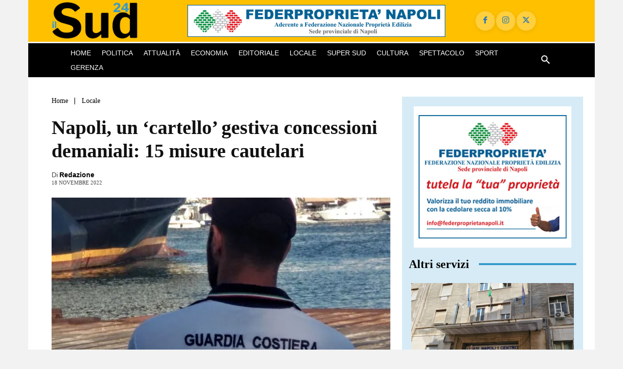

--- FILE ---
content_type: text/html; charset=UTF-8
request_url: https://www.ilsud24.it/wp-admin/admin-ajax.php?td_theme_name=Newspaper&v=12.7.3
body_size: -396
content:
{"48302":476}

--- FILE ---
content_type: text/html; charset=utf-8
request_url: https://www.google.com/recaptcha/api2/aframe
body_size: 267
content:
<!DOCTYPE HTML><html><head><meta http-equiv="content-type" content="text/html; charset=UTF-8"></head><body><script nonce="vWBOeAtQNyFwcFJsl83jew">/** Anti-fraud and anti-abuse applications only. See google.com/recaptcha */ try{var clients={'sodar':'https://pagead2.googlesyndication.com/pagead/sodar?'};window.addEventListener("message",function(a){try{if(a.source===window.parent){var b=JSON.parse(a.data);var c=clients[b['id']];if(c){var d=document.createElement('img');d.src=c+b['params']+'&rc='+(localStorage.getItem("rc::a")?sessionStorage.getItem("rc::b"):"");window.document.body.appendChild(d);sessionStorage.setItem("rc::e",parseInt(sessionStorage.getItem("rc::e")||0)+1);localStorage.setItem("rc::h",'1768822425633');}}}catch(b){}});window.parent.postMessage("_grecaptcha_ready", "*");}catch(b){}</script></body></html>